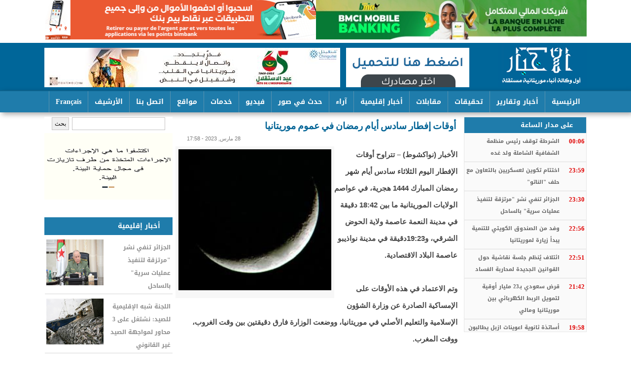

--- FILE ---
content_type: text/html; charset=utf-8
request_url: http://www.alakhbar.info/?q=node/46616
body_size: 20491
content:
<!DOCTYPE html>

<html lang="ar">

<head>



	<meta http-equiv="Content-Type" content="text/html; charset=utf-8" />
<meta name="description" content="الأخبار (نواكشوط) – تتراوح أوقات الإفطار اليوم الثلاثاء سادس أيام شهر رمضان المبارك 1444 هجرية، في عواصم الولايات الموريتانية ما بين 18:42 دقيقة في مدينة النعمة عاصمة ولاية الحوض الشرقي، و19:23دقيقة في مدينة نواذيبو عاصمة البلاد الاقتصادية. وتم الاعتماد في هذه الأوقات على الإمساكية الصادرة عن وزارة الشؤون الإسلامية والتعليم الأصلي في موريتانيا، ووضعت الوزارة فارق دقيقتين بين" />
<meta name="generator" content="Drupal 7 (https://www.drupal.org)" />
<link rel="image_src" href="https://alakhbar.info/sites/default/files/Ramadan_19.jpg" />
<link rel="canonical" href="https://alakhbar.info/?q=node/46616" />
<meta property="og:site_name" content="الأخبار: أول وكالة أنباء موريتانية مستقلة" />
<meta property="og:type" content="article" />
<meta property="og:title" content="أوقات إفطار سادس أيام رمضان في عموم موريتانيا" />
<meta property="og:url" content="https://alakhbar.info/?q=node/46616" />
<meta property="og:description" content="الأخبار (نواكشوط) – تتراوح أوقات الإفطار اليوم الثلاثاء سادس أيام شهر رمضان المبارك 1444 هجرية، في عواصم الولايات الموريتانية ما بين 18:42 دقيقة في مدينة النعمة عاصمة ولاية الحوض الشرقي، و19:23دقيقة في مدينة نواذيبو عاصمة البلاد الاقتصادية. وتم الاعتماد في هذه الأوقات على الإمساكية الصادرة عن وزارة الشؤون الإسلامية والتعليم الأصلي في موريتانيا، ووضعت الوزارة فارق دقيقتين بين وقت الغروب، ووقت المغرب." />
<meta property="og:updated_time" content="2023-03-28T17:58:59+00:00" />
<meta property="og:image" content="https://alakhbar.info/sites/default/files/Ramadan_19.jpg" />
<meta property="article:published_time" content="2023-03-28T17:58:59+00:00" />
<meta property="article:modified_time" content="2023-03-28T17:58:59+00:00" />
	<link type="text/css" rel="stylesheet" href="https://alakhbar.info/sites/default/files/css/css_R-slMEj6rJBamqClUE8NGYB_qxwBfAW582ITDGL3RBQ.css" media="all" />
<link type="text/css" rel="stylesheet" href="https://alakhbar.info/sites/default/files/css/css_UD4kTLxPpaK47Pc_0LgMwPVruGo7ktPBF2RmIHDwK98.css" media="all" />
<link type="text/css" rel="stylesheet" href="https://alakhbar.info/sites/default/files/css/css_PGbJgHCUCBf4dg7K9Kt8aAwsApndP4GZ9RuToPy3-Fk.css" media="all" />
<style type="text/css" media="all">
<!--/*--><![CDATA[/*><!--*/
#fbcomments,.fb-comments,.fb-comments iframe,.fb-comments span{width:100% !important;}

/*]]>*/-->
</style>
<link type="text/css" rel="stylesheet" href="https://alakhbar.info/sites/default/files/css/css_dxTC2SnbUQpi6ay7fqSk9MkxtE4JRKtOHqpCvu7mKNQ.css" media="all" />
<link type="text/css" rel="stylesheet" href="https://alakhbar.info/sites/default/files/css/css__NDhktM-4tc6JjzCPDiluOORs0anjUNSDyzV0bnDghs.css" media="all" />
<style type="text/css" media="all">
<!--/*--><![CDATA[/*><!--*/
.not-front #slid{float:none;}div#topbanner a{display:inherit !important;float:right;height:auto !important;}.views-slideshow-controls-top.clearfix{height:26px;}#slid .views-slideshow-controls-top .views-slideshow-pager-field-item{height:22px;width:22px;margin:1px 12px;}.views-slideshow-controls-top .views-slideshow-pager-field-item.active{background:#ff9400 !important;}

/*]]>*/-->
</style>
	<script type="text/javascript" src="https://alakhbar.info/sites/default/files/js/js_YD9ro0PAqY25gGWrTki6TjRUG8TdokmmxjfqpNNfzVU.js"></script>
<script type="text/javascript" src="https://alakhbar.info/sites/default/files/js/js_45JniWrXrY8q8AEVIV6GFupI5scizolw-FrujytMgiY.js"></script>
<script type="text/javascript" src="https://alakhbar.info/sites/default/files/js/js_R-EVW6nJrdAq0vpxhCZTVh8Wa0cscIn6lUy7WuS0ZRU.js"></script>
<script type="text/javascript">
<!--//--><![CDATA[//><!--
(function(i,s,o,g,r,a,m){i["GoogleAnalyticsObject"]=r;i[r]=i[r]||function(){(i[r].q=i[r].q||[]).push(arguments)},i[r].l=1*new Date();a=s.createElement(o),m=s.getElementsByTagName(o)[0];a.async=1;a.src=g;m.parentNode.insertBefore(a,m)})(window,document,"script","https://www.google-analytics.com/analytics.js","ga");ga("create", "UA-125044279-1", {"cookieDomain":".alakhbar.info"});ga("set", "anonymizeIp", true);ga("send", "pageview");
//--><!]]>
</script>
<script type="text/javascript">
<!--//--><![CDATA[//><!--
window.a2a_config=window.a2a_config||{};window.da2a={done:false,html_done:false,script_ready:false,script_load:function(){var a=document.createElement('script'),s=document.getElementsByTagName('script')[0];a.type='text/javascript';a.async=true;a.src='https://static.addtoany.com/menu/page.js';s.parentNode.insertBefore(a,s);da2a.script_load=function(){};},script_onready:function(){da2a.script_ready=true;if(da2a.html_done)da2a.init();},init:function(){for(var i=0,el,target,targets=da2a.targets,length=targets.length;i<length;i++){el=document.getElementById('da2a_'+(i+1));target=targets[i];a2a_config.linkname=target.title;a2a_config.linkurl=target.url;if(el){a2a.init('page',{target:el});el.id='';}da2a.done=true;}da2a.targets=[];}};(function ($){Drupal.behaviors.addToAny = {attach: function (context, settings) {if (context !== document && window.da2a) {if(da2a.script_ready)a2a.init_all();da2a.script_load();}}}})(jQuery);a2a_config.callbacks=a2a_config.callbacks||[];a2a_config.callbacks.push({ready:da2a.script_onready});a2a_config.overlays=a2a_config.overlays||[];a2a_config.templates=a2a_config.templates||{};
//--><!]]>
</script>
<script type="text/javascript">
<!--//--><![CDATA[//><!--
jQuery.extend(Drupal.settings, {"basePath":"\/","pathPrefix":"","setHasJsCookie":0,"ajaxPageState":{"theme":"alakhbar_2","theme_token":"OCD1hZns-Pqxxl9pJuR2FOOZ-kp4V6vynavCmq37vDI","js":{"0":1,"misc\/jquery.js":1,"misc\/jquery-extend-3.4.0.js":1,"misc\/jquery-html-prefilter-3.5.0-backport.js":1,"misc\/jquery.once.js":1,"misc\/drupal.js":1,"sites\/all\/modules\/nice_menus\/js\/jquery.bgiframe.js":1,"sites\/all\/modules\/nice_menus\/js\/jquery.hoverIntent.js":1,"sites\/all\/modules\/nice_menus\/js\/superfish.js":1,"sites\/all\/modules\/nice_menus\/js\/nice_menus.js":1,"public:\/\/languages\/ar_T8yxOUjnLsh3Vck2Tv7mRCK-K4uLksW3u8PGaTZeNag.js":1,"sites\/all\/modules\/jcaption\/jcaption.js":1,"sites\/all\/modules\/google_analytics\/googleanalytics.js":1,"1":1,"2":1},"css":{"modules\/system\/system.base.css":1,"modules\/system\/system.base-rtl.css":1,"modules\/system\/system.menus.css":1,"modules\/system\/system.menus-rtl.css":1,"modules\/system\/system.messages.css":1,"modules\/system\/system.messages-rtl.css":1,"modules\/system\/system.theme.css":1,"modules\/system\/system.theme-rtl.css":1,"modules\/field\/theme\/field.css":1,"modules\/field\/theme\/field-rtl.css":1,"modules\/node\/node.css":1,"modules\/search\/search.css":1,"modules\/search\/search-rtl.css":1,"modules\/user\/user.css":1,"modules\/user\/user-rtl.css":1,"sites\/all\/modules\/views\/css\/views.css":1,"sites\/all\/modules\/views\/css\/views-rtl.css":1,"sites\/all\/modules\/ckeditor\/css\/ckeditor.css":1,"sites\/all\/modules\/ckeditor\/css\/ckeditor-rtl.css":1,"sites\/all\/modules\/ctools\/css\/ctools.css":1,"1":1,"sites\/all\/modules\/nice_menus\/css\/nice_menus.css":1,"sites\/all\/modules\/nice_menus\/css\/nice_menus_default.css":1,"sites\/all\/modules\/nice_menus\/css\/nice_menus_default-rtl.css":1,"sites\/all\/modules\/addtoany\/addtoany.css":1,"sites\/all\/themes\/alakhbar_2\/alakhbar_2.css":1,"0":1}},"jcaption":{"jcaption_selectors":[".content .content img"],"jcaption_alt_title":"alt","jcaption_requireText":0,"jcaption_copyStyle":0,"jcaption_removeStyle":0,"jcaption_removeClass":0,"jcaption_removeAlign":0,"jcaption_copyAlignmentToClass":0,"jcaption_copyFloatToClass":0,"jcaption_copyClassToClass":0,"jcaption_autoWidth":0,"jcaption_keepLink":0,"jcaption_styleMarkup":"","jcaption_animate":0,"jcaption_showDuration":"200","jcaption_hideDuration":"200"},"nice_menus_options":{"delay":"800","speed":"normal"},"googleanalytics":{"trackOutbound":1,"trackMailto":1,"trackDownload":1,"trackDownloadExtensions":"7z|aac|arc|arj|asf|asx|avi|bin|csv|doc(x|m)?|dot(x|m)?|exe|flv|gif|gz|gzip|hqx|jar|jpe?g|js|mp(2|3|4|e?g)|mov(ie)?|msi|msp|pdf|phps|png|ppt(x|m)?|pot(x|m)?|pps(x|m)?|ppam|sld(x|m)?|thmx|qtm?|ra(m|r)?|sea|sit|tar|tgz|torrent|txt|wav|wma|wmv|wpd|xls(x|m|b)?|xlt(x|m)|xlam|xml|z|zip","trackDomainMode":1},"urlIsAjaxTrusted":{"\/?q=node\/46616":true}});
//--><!]]>
</script>
	<!--[if lt IE 9]>
		<script src="http://html5shiv.googlecode.com/svn/trunk/html5.js"></script>
	<![endif]-->
  <title>أوقات إفطار سادس أيام رمضان في عموم موريتانيا | الأخبار: أول وكالة أنباء موريتانية مستقلة</title>

</head>
 
<body class="html not-front not-logged-in no-sidebars page-node page-node- page-node-46616 node-type-content">
	
		
	<div id="con_body">
        <div id="topbanner">
          <div id="block-block-16" class="block block-block">

    
  <div class="content">
    <p><a href="https://bmci.mr/app" target="_blank"><img alt="" src="/sites/default/files/sites/default/files/2020/Alakhbar.jpg" style="float: right; width: 549px; height: 80px;" /></a><a href="https://onelink.to/fphv58" target="_blank"><img alt="" src="/sites/default/files/images/bim(1).gif" style="width: 549px; height: 80px;" /></a></p>
  </div>
</div>
        </div>

 <div id="header">

 <div id="logo">
<a href="http://alakhbar.info" class="logo" ></a>
   <div id="banner"><div id="block-block-11" class="block block-block">

    
  <div class="content">
    <p><img alt="" src="/sites/default/files/images/alakhbar(1).gif" style="width: 250px; height: 80px;" /></p>
  </div>
</div>
<div id="block-block-5" class="block block-block">

    
  <div class="content">
    <p><a href="http://www.chinguitel.mr/" target="_blank"><img alt="" src="sites/default/files/sites/default/files/2_26.jpg" style="height: 80px; width: 600px;" /></a></p>
  </div>
</div>
</div>		

  </div>

 </div>
 <div id="topmenu"><div id="block-nice-menus-1" class="block block-nice-menus">

    
  <div class="content">
    <ul class="nice-menu nice-menu-down nice-menu-main-menu" id="nice-menu-1"><li class="menu-218 menu-path-front first odd "><a href="/" title="">الرئيسية</a></li>
<li class="menu-623 menuparent  menu-path-taxonomy-term-1  even "><a href="/?q=news" title="">أخبار وتقارير</a><ul><li class="menu-1205 menu-path-taxonomy-term-986 first odd "><a href="/?q=taxonomy/term/986" title="">الجاليات</a></li>
<li class="menu-1179 menu-path-taxonomy-term-981  even "><a href="/?q=taxonomy/term/981" title="">الثقافة والفن</a></li>
<li class="menu-1190 menu-path-taxonomy-term-980  odd "><a href="/?q=taxonomy/term/980" title="">الرياضة</a></li>
<li class="menu-1218 menu-path-taxonomy-term-978  even "><a href="/?q=taxonomy/term/978" title="">الصحة</a></li>
<li class="menu-1220 menu-path-taxonomy-term-977  odd "><a href="/?q=eco" title="">الاقتصاد</a></li>
<li class="menu-1216 menu-path-taxonomy-term-993  even "><a href="/?q=taxonomy/term/993" title="">أقوال الصحف</a></li>
<li class="menu-1219 menu-path-taxonomy-term-988  odd "><a href="/?q=taxonomy/term/988" title="">البيئة والمناخ</a></li>
<li class="menu-1063 menu-path-taxonomy-term-976  even "><a href="/?q=taxonomy/term/976" title="">وثائق</a></li>
<li class="menu-1204 menu-path-taxonomy-term-987  odd last"><a href="/?q=panorama" title="">بانوراما</a></li>
</ul></li>
<li class="menu-1242 menu-path-taxonomy-term-982  odd "><a href="/?q=vrt" title="">تحقيقات</a></li>
<li class="menu-1215 menu-path-taxonomy-term-992  even "><a href="/?q=taxonomy/term/992" title="">مقابلات</a></li>
<li class="menu-1212 menu-path-taxonomy-term-990  odd "><a href="/?q=international" title="">أخبار إقليمية</a></li>
<li class="menu-818 menu-path-taxonomy-term-954  even "><a href="/?q=taxonomy/term/954" title="">آراء</a></li>
<li class="menu-1241 menu-path-photos-news  odd "><a href="/?q=photos-news" title="">حدث في صور</a></li>
<li class="menu-1208 menu-path-taxonomy-term-979  even "><a href="/?q=taxonomy/term/979" title="">فيديو</a></li>
<li class="menu-1207 menuparent  menu-path-front  odd "><a href="/" title="">خدمات</a><ul><li class="menu-1222 menu-path-taxonomy-term-994 first odd "><a href="/?q=taxonomy/term/994" title="">الإصدارات</a></li>
<li class="menu-1224 menu-path-taxonomy-term-996  even "><a href="/?q=taxonomy/term/996" title="">الشكاوي</a></li>
<li class="menu-1226 menu-path-taxonomy-term-997  odd "><a href="/?q=taxonomy/term/997" title="">التهانئ</a></li>
<li class="menu-1209 menu-path-taxonomy-term-984  even "><a href="/?q=taxonomy/term/984" title="">المناقصات </a></li>
<li class="menu-1223 menu-path-taxonomy-term-995  odd "><a href="/?q=taxonomy/term/995" title="">التعازي</a></li>
<li class="menu-1225 menu-path-alakhbarinfo-images-keyboard  even "><a href="http://alakhbar.info/images/keyboard" title="">لوحة المفاتيح</a></li>
<li class="menu-1519 menu-path-taxonomy-term-9953  odd last"><a href="/?q=taxonomy/term/9953" title="">أجندا الأخبار</a></li>
</ul></li>
<li class="menu-1211 menu-path-node-1067  even "><a href="/?q=site">مواقع</a></li>
<li class="menu-998 menu-path-node-1015  odd "><a href="/?q=c">اتصل بنا</a></li>
<li class="menu-1210 menu-path-salakhbarmr-  even "><a href="https://alakhbar.mr/" title="">الأرشيف</a></li>
<li class="menu-1304 menu-path-fralakhbarinfo  odd last"><a href="http://www.fr.alakhbar.info" title="">Français</a></li>
</ul>
  </div>
</div>
</div>		

<div id="a">
<div id="cont">
<div id="left"><div id="block-search-form" class="block block-search">

    
  <div class="content">
    <form action="/?q=node/46616" method="post" id="search-block-form" accept-charset="UTF-8"><div><div class="container-inline">
      <h2 class="element-invisible">استمارة البحث</h2>
    <div class="form-item form-type-textfield form-item-search-block-form">
  <label class="element-invisible" for="edit-search-block-form--2">‏بحث ‏</label>
 <input title="أدخل العبارات التي تريد البحث عنها." type="text" id="edit-search-block-form--2" name="search_block_form" value="" size="15" maxlength="128" class="form-text" />
</div>
<div class="form-actions form-wrapper" id="edit-actions"><input type="submit" id="edit-submit" name="op" value="بحث" class="form-submit" /></div><input type="hidden" name="form_build_id" value="form-D-oOYy-r5f3DOrmIPguOjMiO8f3yyuaB504kKXQa37c" />
<input type="hidden" name="form_id" value="search_block_form" />
</div>
</div></form>  </div>
</div>
<div id="block-block-12" class="block block-block">

    
  <div class="content">
    <p><a href="https://www.youtube.com/watch?v=dXLJOt3pdWg" target="_blank"><img alt="" src="/sites/default/files/images/Web%20banner%20Environnement_AR.gif" style="width: 270px; height: 135px;" /></a></p>
<p> </p>
  </div>
</div>
<div id="block-views-news-item-block-1" class="block block-views">

    <h2><a href="/?q=international" class="block-title-link">أخبار إقليمية</a></h2>
  
  <div class="content">
    <div class="view view-news-item view-id-news_item view-display-id-block_1 all-news-item view-dom-id-a47f8dd0f89d8857f37a62afac0c4824">
        
  
  
      <div class="view-content">
      <div class="all_news_item">    <ul class="news_item">          <li class="views-row views-row-1 views-row-odd views-row-first">  
  <div class="views-field views-field-title">        <span class="field-content"><a href="/?q=node/65211">الجزائر تنفي نشر &quot;مرتزقة لتنفيذ عمليات سرية&quot; بالساحل </a></span>  </div>  
  <div class="views-field views-field-field-image">        <div class="field-content"><img src="https://alakhbar.info/sites/default/files/styles/116-93/public/sites/default/files/2020/images%20%2836%29.jpeg?itok=qjJZPBCP" width="116" height="93" alt="السعيد شنقريحة: قائد الجيش الجزائري " /></div>  </div></li>
          <li class="views-row views-row-2 views-row-even">  
  <div class="views-field views-field-title">        <span class="field-content"><a href="/?q=node/65181">اللجنة شبه الإقليمية للصيد: نشتغل على 3 محاور لمواجهة الصيد غير القانوني</a></span>  </div>  
  <div class="views-field views-field-field-image">        <div class="field-content"><img src="https://alakhbar.info/sites/default/files/styles/116-93/public/sites/default/files/2020/images%20%2835%29.jpeg?itok=xsJ6_vc8" width="116" height="93" alt="" /></div>  </div></li>
          <li class="views-row views-row-3 views-row-odd views-row-last">  
  <div class="views-field views-field-title">        <span class="field-content"><a href="/?q=node/65166">إيكواس تقرر إلغاء الضرائب على النقل الجوي وخفض رسوم المسافرين </a></span>  </div>  
  <div class="views-field views-field-field-image">        <div class="field-content"><img src="https://alakhbar.info/sites/default/files/styles/116-93/public/sites/default/files/2020/ECOWAS-MEETING-IN-ABUJA-1045x696.jpeg?itok=EjhGW7-M" width="116" height="93" alt="" /></div>  </div></li>
      </ul></div>    </div>
  
  
  
  
  
  
</div>  </div>
</div>
<div id="block-views-popular-articles-block" class="block block-views">

    <h2>الأكثر قراءة</h2>
  
  <div class="content">
    <div class="view view-popular-articles view-id-popular_articles view-display-id-block view-dom-id-7988d45a6fe4c9b9b8b45cc26517b56f">
        
  
  
      <div class="view-content">
        <div class="views-row views-row-1 views-row-odd views-row-first">
      
  <div class="views-field views-field-title">        <span class="field-content"><a href="/?q=node/62670">بيان شكر و امتنان من أسرتيْ أهل ختّي وأهل الشيخ أحمد</a></span>  </div>  </div>
  <div class="views-row views-row-2 views-row-even">
      
  <div class="views-field views-field-title">        <span class="field-content"><a href="/?q=node/64116">وزارة التربية توجه إنذارا لـ163 مدرسا وتلوح بفصلهم </a></span>  </div>  </div>
  <div class="views-row views-row-3 views-row-odd views-row-last">
      
  <div class="views-field views-field-title">        <span class="field-content"><a href="/?q=node/63731">القائم بأعمال سفارة الأردن في تل أبيب يزور ولد الشيخ في مكان احتجازه</a></span>  </div>  </div>
    </div>
  
  
  
  
  
  
</div>  </div>
</div>
<div id="block-views-now-block-1" class="block block-views">

    <h2>وظائف ومناقصات</h2>
  
  <div class="content">
    <div class="view view-now view-id-now view-display-id-block_1 view-dom-id-379285df61f07872606157517460b8a7">
        
  
  
      <div class="view-content">
        <div class="views-row views-row-1 views-row-odd views-row-first">
      
  <div class="views-field views-field-title">        <span class="field-content"><a href="/?q=node/54395">شنقيتل تعلن فتح باب التعاقد مع موزعين معتمدين (وكلاء)</a></span>  </div>  
  <div class="views-field views-field-created">        <span class="field-content">2024/06/04/06:06 </span>  </div>  </div>
  <div class="views-row views-row-2 views-row-even">
      
  <div class="views-field views-field-title">        <span class="field-content"><a href="/?q=node/54208">هكذا استعرض أقدم بنك وطني &quot;الشمول المالي في موريتانيا&quot;</a></span>  </div>  
  <div class="views-field views-field-created">        <span class="field-content">2024/05/21/12:05 </span>  </div>  </div>
  <div class="views-row views-row-3 views-row-odd">
      
  <div class="views-field views-field-title">        <span class="field-content"><a href="/?q=node/50141">إعلان بشأن مسطرة تصفية شركة السلام للتجارة العامة</a></span>  </div>  
  <div class="views-field views-field-created">        <span class="field-content">2023/10/04/12:10 </span>  </div>  </div>
  <div class="views-row views-row-4 views-row-even">
      
  <div class="views-field views-field-title">        <span class="field-content"><a href="/?q=node/46741">مؤسسة تعلن عن اكتتاب ثمانية أطر لتعيينهم في هيكلتها</a></span>  </div>  
  <div class="views-field views-field-created">        <span class="field-content">2023/04/03/04:04 </span>  </div>  </div>
  <div class="views-row views-row-5 views-row-odd">
      
  <div class="views-field views-field-title">        <span class="field-content"><a href="/?q=node/51385">وزير المياه يدعو الفاعلين في بتلميت للوحدة من أجل إنجاح زيارة رئيس الجمهورية لروصو</a></span>  </div>  
  <div class="views-field views-field-created">        <span class="field-content">2022/12/11/04:12 </span>  </div>  </div>
  <div class="views-row views-row-6 views-row-even">
      
  <div class="views-field views-field-title">        <span class="field-content"><a href="/?q=node/44037">الشامي: بدء استقصاء حول دراسة الأثر البيئي لمشروع مصنع تعدين </a></span>  </div>  
  <div class="views-field views-field-created">        <span class="field-content">2022/11/14/01:11 </span>  </div>  </div>
  <div class="views-row views-row-7 views-row-odd">
      
  <div class="views-field views-field-title">        <span class="field-content"><a href="/?q=node/43013">فتح الأظرفة المالية لصفقة اقتناء نظام لمتابعة جودة الخدمة لدى شركات الاتصال</a></span>  </div>  
  <div class="views-field views-field-created">        <span class="field-content">2022/09/24/01:09 </span>  </div>  </div>
  <div class="views-row views-row-8 views-row-even views-row-last">
      
  <div class="views-field views-field-title">        <span class="field-content"><a href="/?q=node/42896">عدل منفذ يطعن في نتائج مناقصة تسيير بيع ممتلكات لمصرف NBM  </a></span>  </div>  
  <div class="views-field views-field-created">        <span class="field-content">2022/09/19/01:09 </span>  </div>  </div>
    </div>
  
  
  
  
  
  
</div>  </div>
</div>
<div id="block-views-news-item-block-4" class="block block-views">

    <h2><a href="/?q=taxonomy/term/986" class="block-title-link">الجاليات</a></h2>
  
  <div class="content">
    <div class="view view-news-item view-id-news_item view-display-id-block_4 all-news-item view-dom-id-45dab678bb0a6a5284b6bdfe47b91538">
        
  
  
      <div class="view-content">
      <div class="all_news_item">    <ul class="news_item">          <li class="views-row views-row-1 views-row-odd views-row-first">  
  <div class="views-field views-field-title">        <span class="field-content"><a href="/?q=node/64891">في ذكراه الـ65.. موريتانيون بفرنسا يحتفون بعيد الاستقلال الوطني</a></span>  </div>  
  <div class="views-field views-field-field-image">        <div class="field-content"><img src="https://alakhbar.info/sites/default/files/styles/116-93/public/sites/default/files/2020/FB_IMG_1764531983428.jpg?itok=wQM5iNLz" width="116" height="93" alt="" /></div>  </div></li>
          <li class="views-row views-row-2 views-row-even">  
  <div class="views-field views-field-title">        <span class="field-content"><a href="/?q=node/64890">الرابطة الثقافية الموريتانية في ألمانيا تحتفي بالذكرى الـ65 للاستقلال</a></span>  </div>  
  <div class="views-field views-field-field-image">        <div class="field-content"><img src="https://alakhbar.info/sites/default/files/styles/116-93/public/sites/default/files/2020/FB_IMG_1764531965890.jpg?itok=tbXWLrmE" width="116" height="93" alt="" /></div>  </div></li>
          <li class="views-row views-row-3 views-row-odd views-row-last">  
  <div class="views-field views-field-title">        <span class="field-content"><a href="/?q=node/64876">طلاب موريتانيون بالقنيطرة يخلدون ذكرى عيد الاستقلال</a></span>  </div>  
  <div class="views-field views-field-field-image">        <div class="field-content"><img src="https://alakhbar.info/sites/default/files/styles/116-93/public/sites/default/files/2020/07dcb854-d61b-4fa1-92ad-e348f3e73d26.jpeg?itok=40tM3qGv" width="116" height="93" alt="" /></div>  </div></li>
      </ul></div>    </div>
  
  
  
  
  
  
</div>  </div>
</div>
<div id="block-views-news-item-block-2" class="block block-views">

    <h2><a href="/?q=eco" class="block-title-link">الاقتصاد</a></h2>
  
  <div class="content">
    <div class="view view-news-item view-id-news_item view-display-id-block_2 all-news-item view-dom-id-002aa200822a0eee21a798701eb20fce">
        
  
  
      <div class="view-content">
      <div class="all_news_item">    <ul class="news_item">          <li class="views-row views-row-1 views-row-odd views-row-first">  
  <div class="views-field views-field-title">        <span class="field-content"><a href="/?q=node/60258">اتفاق موريتاني مغربي بشأن إطلاق سوق مالية في نواكشوط</a></span>  </div>  
  <div class="views-field views-field-field-image">        <div class="field-content"><img src="https://alakhbar.info/sites/default/files/styles/116-93/public/sites/default/files/2020/17-04-2025-003.jpg?itok=aavZBHJQ" width="116" height="93" alt="" /></div>  </div></li>
          <li class="views-row views-row-2 views-row-even">  
  <div class="views-field views-field-title">        <span class="field-content"><a href="/?q=node/51919">مسؤولة باتحادية مصانع الذهب تبحث التعاون مع شركات سعودية </a></span>  </div>  
  <div class="views-field views-field-field-image">        <div class="field-content"><img src="https://alakhbar.info/sites/default/files/styles/116-93/public/sites/default/files/2020/907f2a8f-2afe-46bb-8ca7-a69734f9ba5a.jpg?itok=5E3aTJ_z" width="116" height="93" alt="" /></div>  </div></li>
          <li class="views-row views-row-3 views-row-odd views-row-last">  
  <div class="views-field views-field-title">        <span class="field-content"><a href="/?q=node/50418">البنك الموريتاني للاستثمار يمنح قروضا لمشاريع ناشئة</a></span>  </div>  
  <div class="views-field views-field-field-image">        <div class="field-content"><img src="https://alakhbar.info/sites/default/files/styles/116-93/public/sites/default/files/2020/876.jpg?itok=T-1uFL07" width="116" height="93" alt="" /></div>  </div></li>
      </ul></div>    </div>
  
  
  
  
  
  
</div>  </div>
</div>
</div>

<div id="content">
<div id="breaking"></div>

			<div id="slid">
<div id="slid_right"><div id="block-views-now-block" class="block block-views">

    <h2><a href="/?q=new" class="block-title-link">على مدار الساعة</a></h2>
  
  <div class="content">
    <div class="view view-now view-id-now view-display-id-block view-dom-id-9b96e9c6ed422d82f36d62e45eb8279f">
        
  
  
      <div class="view-content">
        <div class="views-row views-row-1 views-row-odd views-row-first">
      
  <div class="views-field views-field-title">        <span class="field-content"><a href="/?q=node/65213">الشرطة توقف رئيس منظمة الشفافية الشاملة ولد غده</a></span>  </div>  
  <div class="views-field views-field-created">        <span class="field-content">00:06</span>  </div>  </div>
  <div class="views-row views-row-2 views-row-even">
      
  <div class="views-field views-field-title">        <span class="field-content"><a href="/?q=node/65212">اختتام تكوين لعسكريين بالتعاون مع حلف &quot;الناتو&quot;</a></span>  </div>  
  <div class="views-field views-field-created">        <span class="field-content">23:59</span>  </div>  </div>
  <div class="views-row views-row-3 views-row-odd">
      
  <div class="views-field views-field-title">        <span class="field-content"><a href="/?q=node/65211">الجزائر تنفي نشر &quot;مرتزقة لتنفيذ عمليات سرية&quot; بالساحل </a></span>  </div>  
  <div class="views-field views-field-created">        <span class="field-content">23:30</span>  </div>  </div>
  <div class="views-row views-row-4 views-row-even">
      
  <div class="views-field views-field-title">        <span class="field-content"><a href="/?q=node/65210">وفد من الصندوق الكويتي للتنمية يبدأ زيارة لموريتانيا</a></span>  </div>  
  <div class="views-field views-field-created">        <span class="field-content">22:56</span>  </div>  </div>
  <div class="views-row views-row-5 views-row-odd">
      
  <div class="views-field views-field-title">        <span class="field-content"><a href="/?q=node/65209">ائتلاف يُنظم جلسة نقاشية حول القوانين الجديدة لمحاربة الفساد</a></span>  </div>  
  <div class="views-field views-field-created">        <span class="field-content">22:51</span>  </div>  </div>
  <div class="views-row views-row-6 views-row-even">
      
  <div class="views-field views-field-title">        <span class="field-content"><a href="/?q=node/65208">قرض سعودي بـ23 مليار أوقية لتمويل الربط الكهربائي بين موريتانيا ومالي </a></span>  </div>  
  <div class="views-field views-field-created">        <span class="field-content">21:42</span>  </div>  </div>
  <div class="views-row views-row-7 views-row-odd">
      
  <div class="views-field views-field-title">        <span class="field-content"><a href="/?q=node/65206">أساتذة ثانوية اعوينات ازبل يطالبون بإنصافهم في &quot;جائزة التميز&quot;</a></span>  </div>  
  <div class="views-field views-field-created">        <span class="field-content">19:58</span>  </div>  </div>
  <div class="views-row views-row-8 views-row-even">
      
  <div class="views-field views-field-title">        <span class="field-content"><a href="/?q=node/65205"> معهد قرآني يحتفي بتخرج رابع دفعة من الحافظات والمجازات</a></span>  </div>  
  <div class="views-field views-field-created">        <span class="field-content">19:55</span>  </div>  </div>
  <div class="views-row views-row-9 views-row-odd">
      
  <div class="views-field views-field-title">        <span class="field-content"><a href="/?q=node/65204">ولد سيد المصطف يُغادر إلى الإمارات للمشاركة في مؤتمر للإفتاء</a></span>  </div>  
  <div class="views-field views-field-created">        <span class="field-content">19:38</span>  </div>  </div>
  <div class="views-row views-row-10 views-row-even">
      
  <div class="views-field views-field-title">        <span class="field-content"><a href="/?q=node/65203">سكان حي &quot;k&quot; بتفرغ زينة يحتجون مجددا ويطالبون الرئيس بالتدخل</a></span>  </div>  
  <div class="views-field views-field-created">        <span class="field-content">19:26</span>  </div>  </div>
  <div class="views-row views-row-11 views-row-odd">
      
  <div class="views-field views-field-title">        <span class="field-content"><a href="/?q=node/65202">برلماني: 7 أجيال بلغت سن الاقتراع ولم تجد إطارا للانخراط في الحزب الحاكم</a></span>  </div>  
  <div class="views-field views-field-created">        <span class="field-content">19:03</span>  </div>  </div>
  <div class="views-row views-row-12 views-row-even">
      
  <div class="views-field views-field-title">        <span class="field-content"><a href="/?q=node/65201">مركز &quot;ترانيم&quot; يطالب الرئيس بوقف ممارسات &quot;غير قانونية&quot; يتعرض لها</a></span>  </div>  
  <div class="views-field views-field-created">        <span class="field-content">18:04</span>  </div>  </div>
  <div class="views-row views-row-13 views-row-odd">
      
  <div class="views-field views-field-title">        <span class="field-content"><a href="/?q=node/65200">  منظمة الشفافية: سنقدم شكاية في ملف &quot;مختبر الشرطة&quot; مطلع الأسبوع</a></span>  </div>  
  <div class="views-field views-field-created">        <span class="field-content">17:48</span>  </div>  </div>
  <div class="views-row views-row-14 views-row-even">
      
  <div class="views-field views-field-title">        <span class="field-content"><a href="/?q=node/65198">نقابة تتهم &quot;صوملك&quot; بمحاولة إقصائها من المشاركة في الانتخابات العمالية</a></span>  </div>  
  <div class="views-field views-field-created">        <span class="field-content">17:28</span>  </div>  </div>
  <div class="views-row views-row-15 views-row-odd">
      
  <div class="views-field views-field-title">        <span class="field-content"><a href="/?q=node/65196">الرابطة الثقافية لطلاب المعهد العالي تفتتح موسمها الثقافي </a></span>  </div>  
  <div class="views-field views-field-created">        <span class="field-content">14:24</span>  </div>  </div>
  <div class="views-row views-row-16 views-row-even">
      
  <div class="views-field views-field-title">        <span class="field-content"><a href="/?q=node/65192">خلاصات للفهم وللتاريخ.. عن ملف المختبر &quot;المحفوظ&quot;</a></span>  </div>  
  <div class="views-field views-field-created">        <span class="field-content">13:46</span>  </div>  </div>
  <div class="views-row views-row-17 views-row-odd">
      
  <div class="views-field views-field-title">        <span class="field-content"><a href="/?q=node/65191">وزير الداخلية: لم يعد مقبولا تعطيل التنمية بافتعال نزاعات بنفس قبلي</a></span>  </div>  
  <div class="views-field views-field-created">        <span class="field-content">12:24</span>  </div>  </div>
  <div class="views-row views-row-18 views-row-even">
      
  <div class="views-field views-field-title">        <span class="field-content"><a href="/?q=node/65190">طلاب موريتانيا في السنغال يطالبون بتطبيق اتفاق إعفائهم من رسوم التسجيل </a></span>  </div>  
  <div class="views-field views-field-created">        <span class="field-content">09:54</span>  </div>  </div>
  <div class="views-row views-row-19 views-row-odd">
      
  <div class="views-field views-field-title">        <span class="field-content"><a href="/?q=node/65187">وزارة المالية: الوزير بصحة جيدة وسيعود خلال الأيام المقبلة</a></span>  </div>  
  <div class="views-field views-field-created">        <span class="field-content">00:58</span>  </div>  </div>
  <div class="views-row views-row-20 views-row-even views-row-last">
      
  <div class="views-field views-field-title">        <span class="field-content"><a href="/?q=node/65186">وزارة التربية تأمر مديريها بجرد للغياب الأسبوعي لموظفيها</a></span>  </div>  
  <div class="views-field views-field-created">        <span class="field-content">00:56</span>  </div>  </div>
    </div>
  
  
  
  
  
  
</div>  </div>
</div>
</div>
<div id="slid_left"></div>

			</div>
<div id="content_article">
<div id="title"><h1>أوقات إفطار سادس أيام رمضان في عموم موريتانيا</h1></div>
							
			<div id="block-system-main" class="block block-system">

    
  <div class="content">
    <div id="node-46616" class="node node-content  clearfix">

       <span class="date"> 28 مارس, 2023 - 17:58</span>
  
  <article class="content clearfix">
    <div class="field field-name-field-image field-type-image field-label-hidden"><div class="field-items"><div class="field-item even"><a href="https://alakhbar.info/sites/default/files/Ramadan_19.jpg"><img src="https://alakhbar.info/sites/default/files/Ramadan_19.jpg" width="234" height="216" alt="" /></a></div></div></div><div class="field field-name-body field-type-text-with-summary field-label-hidden"><div class="field-items"><div class="field-item even"><p>الأخبار (نواكشوط) – تتراوح أوقات الإفطار اليوم الثلاثاء سادس أيام شهر رمضان المبارك 1444 هجرية، في عواصم الولايات الموريتانية ما بين 18:42 دقيقة في مدينة النعمة عاصمة ولاية الحوض الشرقي، و19:23دقيقة في مدينة نواذيبو عاصمة البلاد الاقتصادية.</p>
<p> </p>
<p>وتم الاعتماد في هذه الأوقات على الإمساكية الصادرة عن وزارة الشؤون الإسلامية والتعليم الأصلي في موريتانيا، ووضعت الوزارة فارق دقيقتين بين وقت الغروب، ووقت المغرب.</p>
<p> </p>
<p>وهذه أوقات الإفطار في عواصم ولايات موريتانيا بالنسبة لليوم السادس من شهر رمضان 1444</p>
<p>- النعمة عاصمة ولاية الحوض الشرقي وضواحيها: وقت الإفطار: 18:42</p>
<p>- العيون عاصمة ولاية الحوض الغربي وضواحيها: وقت الإفطار: 18:52.</p>
<p>- كيفة عاصمة ولاية العصابة، وضواحيها: وقت الإفطار: 18:59</p>
<p>- كيهيدي عاصمة ولاية كوركل وضواحيها: وقت الإفطار 19:07</p>
<p>- ألاكـ: عاصمة ولاية البراكنة وضواحيها، وقت الإفطار: 19:09 </p>
<p>- روصو عاصمة ولاية الترارزة وضواحيها، وقت الإفطار: 19:16</p>
<p>- أطار عاصمة ولاية آدرار وضواحيها، وقت الإفطار: 19:06</p>
<p>- نواذيبو عاصمة ولاية داخلت انواذيبو وضواحيها، وقت الإفطار: 19:23</p>
<p>- تجكجة عاصمة ولاية تكانت وضواحيها، وقت الإفطار: 18:59</p>
<p>- سيلبابي عاصمة ولاية كيدماغا وضواحيها، وقت الإفطار: 19:02</p>
<p>- الزويرات عاصمة ولاية تيرس الزمور وضواحيها، وقت الإفطار: 19:05</p>
<p>- أكجوجت عاصمة ولاية إنشيري وضواحيها، وقت الإفطار: 19:12</p>
<p>- نواكشوط وضواحيها: وقت الإفطار: 19:17</p>
<p> </p>
</div></div></div><div id="fb-root"></div>
<script>(function(d, s, id) {
  var js, fjs = d.getElementsByTagName(s)[0];
  if (d.getElementById(id)) {return;}
  js = d.createElement(s); js.id = id;
  js.src = "//connect.facebook.net/ar_AR/all.js#xfbml=1";
  fjs.parentNode.insertBefore(js, fjs);
}(document, "script", "facebook-jssdk"));</script>
<div class="fb-comments fb-comments-fluid" data-href="https://alakhbar.info/?q=node/46616#46616" data-num-posts="15" data-width="572" data-colorscheme="light"></div>
  </article>

      <div class="link-wrapper">
      <ul class="links inline"><li class="addtoany first last"><span><span class="a2a_kit a2a_kit_size_32 a2a_target addtoany_list" id="da2a_1">
      <a class="a2a_button_facebook"></a>
<a class="a2a_button_twitter"></a>
<a class="a2a_button_google_plus"></a>
<a class="a2a_button_whatsapp"></a>
<a class="a2a_button_print"></a>
<a class="a2a_button_telegram"></a>
      
      
    </span>
    <script type="text/javascript">
<!--//--><![CDATA[//><!--
if(window.da2a)da2a.script_load();
//--><!]]>
</script></span></li>
</ul>    </div>
  
  
</div>
  </div>
</div>
<div id="block-block-14" class="block block-block">

    
  <div class="content">
    <p class="rtecenter"><a href="http://www.chinguitel.mr/" target="_blank"><img alt="" src="/sites/default/files/sites/default/files/2_26.jpg" style="height: 80px; width: 600px;" /></a></p>
<p class="rtecenter"><img alt="" src="/sites/default/files/sites/default/files/2020/Alakhbar.jpg" style="width: 600px; height: 80px;" /></p>
<p class="rtecenter"><img alt="" src="/sites/default/files/images/86525215(1).png" style="width: 600px; height: 80px;" /></p>
<p class="rtecenter"> </p>
<p class="rtecenter"> </p>
  </div>
</div>
			

</div>	
</div>	

</div>

</div>	
		<div id="bottom"></div>

<div id="footer">
  <footer id="copyright-wrap" class="clear">

<div class="copyright"><div id="footermenu"><div id="block-block-13" class="block block-block">

    <h2>تابعونا على:</h2>
  
  <div class="content">
    <p><a href="?q=rss.xml" target="_blank"><img alt="" src="/sites/default/files/images/rss.png" style="height:32px; width:32px" /></a><a href="https://www.facebook.com/alakhbar.info/?fref=ts" target="_blank"><img alt="" src="/sites/default/files/images/facebook-icon.gif" style="height:32px; width:32px" /></a><a href="https://www.youtube.com/user/alaakhbarinfo" target="_blank"><img alt="" src="/sites/default/files/images/youtube-icon.png" style="height:32px; width:32px" /></a><a href="https://twitter.com/FrAlakhbar" target="_blank"><img alt="" src="/sites/default/files/images/twitter-logo-round-edges.png" style="height:32px; width:32px" /></a></p>
  </div>
</div>
<div id="block-menu-menu-footer" class="block block-menu">

    
  <div class="content">
    <ul class="menu"><li class="first leaf"><a href="/?q=about" title="">من نحن</a></li>
<li class="leaf"><a href="/?q=site" title="">مواقع</a></li>
<li class="last leaf"><a href="/?q=c" title="">اتصل بنا</a></li>
</ul>  </div>
</div>
</div>
<p>وكالة أنباء الأخبار المستقلة &copy; 2003 - 2025</p></div>
  </footer>
</div>
</div>	
	<script type="text/javascript">
<!--//--><![CDATA[//><!--
da2a.targets=[
{title:"\u0623\u0648\u0642\u0627\u062a \u0625\u0641\u0637\u0627\u0631 \u0633\u0627\u062f\u0633 \u0623\u064a\u0627\u0645 \u0631\u0645\u0636\u0627\u0646 \u0641\u064a \u0639\u0645\u0648\u0645 \u0645\u0648\u0631\u064a\u062a\u0627\u0646\u064a\u0627",url:"https:\/\/alakhbar.info\/?q=node\/46616"}];
da2a.html_done=true;if(da2a.script_ready&&!da2a.done)da2a.init();da2a.script_load();
//--><!]]>
</script>

</body>

</html>

--- FILE ---
content_type: text/css
request_url: https://alakhbar.info/sites/default/files/css/css__NDhktM-4tc6JjzCPDiluOORs0anjUNSDyzV0bnDghs.css
body_size: 6402
content:
@import url(https://fonts.googleapis.com/earlyaccess/droidarabickufi.css);﻿html,body,div,span,applet,object,iframe,h1,h2,h3,h4,h5,h6,p,blockquote,pre,a,abbr,acronym,address,big,cite,code,del,dfn,em,img,ins,kbd,q,s,samp,small,strike,strong,sub,sup,tt,var,b,u,i,center,dl,dt,dd,ol,ul,li,fieldset,form,label,legend,table,caption,tbody,tfoot,thead,tr,th,td,article,aside,canvas,details,embed,figure,figcaption,footer,header,hgroup,menu,nav,output,ruby,section,summary,time,mark,audio,video{border:0;font-size:100%;vertical-align:baseline;direction:rtl;margin:0;padding:0;}input{font:normal normal normal 12px/normal Verdana,Tahoma,sans-serif;text-align:right;border:1px solid #C4C2C2;padding:5px;}a,.main_nav li:hover a,.main_nav li a:hover,.main_nav .sub_nav li a,.opinions .headlines li a{color:#010101;font-size:17px;}*{text-decoration:none;margin:0 auto;padding:0;}body{color:#5E5E5E;font-family:Arial,Tahoma,Helvetica,Verdana,sans-serif;font-size:1.1em;line-height:1.4em;text-align:right;direction:rtl;margin:0;padding:0;}ol,ul,li{list-style:none;}blockquote,q{quotes:none;}blockquote:before,blockquote:after,q:before,q:after{content:none;}a{text-decoration:none;}table{border-collapse:collapse;border-spacing:0;}#a{width:1100px;text-align:center;overflow:hidden;margin:0 auto;}#header{clear:both;width:100%;background:#069;height:96px;}#logo{background:url(/sites/all/themes/alakhbar_2/img/logo.jpg) no-repeat right;height:90px;width:1100px;overflow:hidden;margin:0 auto;}#top{width:621px;height:98px;overflow:hidden;float:left;margin-top:10px;}#top img{width:600px!important;height:80px!important;margin:9px;}#topmenu{background:#1f7cab;box-shadow:4px 4px 10px rgba(0,0,0,0.34);height:45px;-webkit-box-sizing:border-box;-moz-box-sizing:border-box;box-sizing:border-box;border-top:2px solid #0d628c;margin:0 auto 9px;}div#block-nice-menus-1{width:1100px;margin:0 auto;}li.node-readmore.first{display:none;margin:0;padding:0;}#topmenu ul{margin:0;padding:0;}#topmenu .menu li{float:right;list-style:none;margin:0;padding:0;}#topmenu a{color:#fff;text-decoration:none;font-weight:700;font-size:14px;line-height:44px;display:block!important;height:43px;font-family:droid arabic kufi;border-left:1px solid #5c93af;padding:0 13px;}#topmenu a:hover{color:#fff;background:#ea8e35;}#content_article{width:572px;float:left;margin-left:6px;margin-top:6px;}#left{width:260px;float:left;border-bottom:0;font-family:droid arabic kufi;}#left h2 a{color:#fff;font-size:14px;}#left .block{background:#fff;clear:both;overflow:hidden;margin-bottom:6px;}#left .news_item a{width:126px;float:right;font-size:12px;color:#8c8c8c;font-weight:700;line-height:26px;text-align:right;padding:6px 4px 3px 2px;}#left .news_item a:hover{color:#069;}#left .news_item img{width:116px;height:93px;float:left;margin:3px;}#left .news_item li{width:259px;border-bottom:1px solid #D5D5D5;display:block;clear:both;overflow:hidden;margin:6px 0;}#right h2{color:#FFF;font-size:15px;font-weight:400;height:34px;line-height:38px;text-align:center;clear:both;margin:0;padding:0;}#title h1,h1 a{font-style:normal;font-weight:700;font-size:19px;text-transform:none;text-decoration:none;letter-spacing:0;word-spacing:-1px;line-height:1.4;text-align:right;display:block;color:#00527B;padding:0 3px;}#title h1,h1 a:hover{color:#026496;}.node-teaser h1 a{height:46px;font-size:13px;text-align:right;display:block;color:#1f7cab;line-height:27px;font-family:droid arabic kufi;padding:3px;}.node p{color:#484848;font-family:Arial,Tahoma,Helvetica,Verdana,sans-serif;font-size:15px;font-weight:700;line-height:34px;text-align:right;}#content p a{text-decoration:underline;color:#C80D37;}.sharethis-buttons{height:48px;padding:6px;}.node-teaser{border:1px solid #cacaca;overflow:hidden;width:271px;float:right;background:#fafafa;border-radius:11px;margin:6px;}.node-teaser h2 a{font-weight:700;text-transform:capitalize;font-size:21px;color:#004D79;padding-right:4px;text-decoration:none;display:block;text-align:right;}.node-readmore a,li.comment-comments a{font-size:16px;float:right;border:0;color:#fff;background-color:#069;font-weight:700;line-height:34px;height:27px;padding:0 23px 6px;}.node-readmore a:hover{background:#1e8bc3;color:#fff;text-decoration:none;}.field.field-name-field-tagg{clear:both;display:block;font-size:13px;width:600px;height:28px;background:url(/sites/all/themes/alakhbar_2/img/icon-tag.png) no-repeat left;padding-left:25px;margin:20px;}.field.field-name-field-tagg a{background:#F4F4F4;border-left:2px solid #fff;color:#9A9A9A;display:block;float:left;min-width:40px;line-height:24px;margin-top:2px;text-align:center;font-size:11px;padding:0 10px;}.field.field-name-field-tagg a:hover{color:#fff;background:#CA0000;}li.statistics_counter.last{font-size:13px;color:#000;width:104px;background:url(/sites/all/themes/alakhbar_2/img/24_statistics.png) no-repeat right;padding-right:3px;margin-right:0;line-height:34px;font-family:arial;font-weight:700;clear:both;float:left;}.field.field-name-field-image.field-type-image.field-label-hidden{overflow:hidden;float:left;padding:6px;background:#f7f7f7;width:310px;}.node-teaser .field.field-name-field-image.field-type-image.field-label-hidden{width:100%;height:auto;margin:0;}.field.field-name-field-image.field-type-image.field-label-hidden p,.field.field-name-field-imgs.field-type-image.field-label-hidden p{font-size:14px;text-align:center;font-weight:700;color:#000;font-family:arial;clear:both;line-height:22px;margin:0;padding:4px;}.field.field-name-field-imgs.field-type-image.field-label-hidden img{width:563px;height:387px;margin:10px 0;}.field.field-name-field-imgs.field-type-image.field-label-hidden{width:564px;overflow:hidden;clear:both;margin:0;}.pager .item-list ul li{color:#FFF;height:8px;line-height:8px;margin:0 5px 0 0;padding:16px;}.pager-item,.pager-current{background:#1f7cab;float:right;padding:1px!important;}.pager-item a{color:#FFF;text-decoration:none;padding:8px;}.date{color:#7A7A7A;font-size:11px;font-weight:400;text-align:left;font-family:arial;width:549px;display:block;margin:0 0 4px 8px;}.node-teaser .date{width:112px;text-align:left;float:left;background:#e4e4e4;color:#000;margin:0;padding:0;}#slid div#block-views-slideshow-block{width:568px;float:right;background:#f9f9f9;border:3px solid #fff;overflow:hidden;margin:0;}#slid #views_slideshow_cycle_main_slideshow_-block{width:100%;float:right;overflow:hidden;height:409px!important;}#slid .views-slideshow-cycle-main-frame-row{width:555px!important;}#slid .views_slideshow_cycle_main .views-field-title{width:100%;float:right;}#slid .views_slideshow_cycle_main .views-field-title a{color:#006DA7;font-size:18px;line-height:32px;font-weight:700;text-align:right;display:block;padding:6px;}#slid .views_slideshow_cycle_main .views-field-field-image{overflow:hidden;float:right;}#slid .views_slideshow_cycle_main .views-field-field-image img{height:300px;width:561px;padding-right:3px;margin:0 auto;}#slid .views_slideshow_cycle_main .views-field-body{color:#069;height:50px;overflow:hidden;float:right;}#slid .views_slideshow_cycle_main .views-field-body p{font-size:15px;font-family:arial;font-weight:700;line-height:21px;color:#565656;float:right;text-align:right;padding:5px;}#slid .views-slideshow-controls-top{background:#0972a7;width:568px;clear:both;display:block !important;}#slid .views-slideshow-controls-top .views-slideshow-pager-field-item{float:right;background:#069;color:#fff;display:block;border-radius:16px;margin:0 9px;padding:0;}#slid .views-slideshow-controls-top .views-slideshow-pager-field-item a{color:#fff;font-size:14px;display:block;border-radius:16px;overflow:hidden;margin:0 9px;padding:0;}#slid .views-slideshow-pager-field-item{border-bottom:1px solid #DDD;}#slid .views-slideshow-pager-field-item .views-field-field-image{float:right;overflow:hidden;display:none;}#slid .views-slideshow-pager-field-item .views-field-field-image img{width:199px;height:114px;border:1px solid #6F6F6F;float:right;}#slid .views-slideshow-pager-field-item .views-field-body{font-size:13px;font-weight:400;font-family:Tahoma;line-height:23px;color:#bbb;padding-right:4px;overflow:hidden;margin-right:7px;}.views_slideshow_cycle_no_display,.views_slideshow_cycle_hidden,.views_slideshow_cycle_controls,.views_slideshow_cycle_image_count{display:none;z-index:1!important;}#slid .views-slideshow-pager-field-item .views-field-title a{font-size:13px;color:#7F5738;font-weight:700;text-align:right;display:block;clear:both;background:#ddd;line-height:26px;border-right:6px solid #C87C41;padding:4px;}#block0 .active{background:#276803;}footer{height:53px;width:100%;background:#069;overflow:hidden;clear:both;}.copyright{width:1100px;overflow:hidden;height:53px;text-align:center;margin:0 auto;}footer p{color:#fbfbfb;line-height:58px;font-size:15px;font-weight:700;height:53px;}.field.field-name-field-image.field-type-image.field-label-hidden img{width:310px;float:left;height:auto;}#content .caption p{font-size:14px;text-align:center;color:#d40000;font-family:arial;clear:both;line-height:22px;font-weight:700;margin:0;padding:5px;}#comments{border:1px solid #ddd;text-align:left;margin:6px;padding:7px;}#comments .field-item{font-weight:inherit;font-size:12px;font-family:arial;line-height:18px;color:#868585;}#comments .comment.comment-by-anonymous.clearfix{border-bottom:1px solid #ddd;padding:4px;}#comments li.comment-reply.first.last a{font-size:12px;float:right;background:#ECECEC;color:#6b6868;display:none;padding:0 4px;}#comments label{font-size:12px;font-weight:400;}#comments h2.title{color:#d79453;font-size:14px;}#comments input#edit-preview{display:none;margin:5px;}#content p.comment-time{float:right;font-size:10px;display:none;}span.username{color:#a0a0a0;}li.comment-add.first.last{text-align:left;font-size:15px;display:none;padding:4px;}div#block-block-5 img{width:600px!important;height:80px!important;}div#block-block-5{float:left;width:600px;height:80px;}.black h2{font-family:'Droid Arabic Kufi',sans-serif;}.article1{width:364px;overflow:hidden;float:right;margin:4px;}.article1 .views-field-title a{font-size:12px;color:gray;display:block;height:58px;line-height:26px;text-align:right;font-weight:700;padding:4px 4px 4px 11px;}.article1 .views-field-title a:hover{color:#be0000;}.article1 .views-field-field-image img{width:168px;height:109px;background:#fff;float:left;margin-right:9px;padding:2px;}.article2{width:256px;float:right;overflow:hidden;margin:5px;}.article2 .views-field.views-field-field-image img{width:90px;height:107px;border:1px solid #ddd;float:left;}div#block-views-article2-block-1 .article2 .views-field.views-field-field-image img{width:119px;height:171px;border:1px solid #ddd;float:left;}.article2 .views-field.views-field-title{text-align:left;padding-left:5px;}.article2 p{font-size:12px!important;font-weight:400!important;line-height:25px!important;font-family:tahoma!important;text-align:right;}.article2 .views-field.views-field-title a{font-size:16px;color:#0a5e88;line-height:25px;text-align:right;display:block;font-weight:700;}.article2 .views-field.views-field-title a:hover{color:#338fa0;}div#block-views-news-item-block-6 h2{background:#069;clear:both;color:#fffcc0;padding-right:15px;height:24px;line-height:23px;font-size:13px;text-align:right;}div#block-views-news-item-block-6 a{line-height:32px;border-bottom:1px dotted silver;clear:both;display:block;color:#b90909;font-family:arial;font-weight:700;text-align:right;padding:5px;}div#block-menu-menu-reg li{display:block;float:right;margin:2px;padding:0;}div#block-menu-menu-reg li a{font-size:12px;line-height:38px;color:#A36F48;border:1px solid #899689;font-weight:700;height:31px;overflow:hidden;background:#FFEECF;border-radius:3px;text-align:center;padding:6px 27px;}div#block-views-article2-block-3{width:397px;border:1px solid #ddd;float:right;}div#block-views-article2-block-1{clear:both;width:798px;}div#block-views-article2-block-2 .article1{width:352px;}div#block-views-article2-block-2 .article1 img{width:100px;height:75px;border-radius:0;margin:3px;}div#block-views-article2-block-2 .article1 a{color:#1b6b93;}div#block-views-article2-block-6,div#block-views-article2-block-7{margin-right:5px;border:1px solid #ddd;}.news-time{border-bottom:1px solid #CBC7C7;background:#FFFCFC;clear:both;display:block;overflow:hidden;}.news-time div.views-field.views-field-created span{color:#FFF;font-size:13px;font-weight:700;font-family:arial;background-color:#a00505;padding:3px 6px;}.news-time div.views-field.views-field-created{float:left;color:#C00!important;font-size:.875em;margin-bottom:5px;height:20px;display:none;}.news-time div.views-field.views-field-title{float:right;height:58px;}.news-time div.views-field.views-field-title a{font-size:12px;font-weight:700;color:#0F5A80;text-align:right;display:block;line-height:27px;padding-right:4px;}div#block-views-now-block .content{height:483px;overflow:scroll;overflow-x:hidden;}div#block-views-now-block .views-field.views-field-title{display:block;float:left;width:195px;margin:0;}div#block-views-now-block a{color:#656565;font-size:11px;font-weight:700;padding-right:2px;text-align:right;display:block;font-family:droid arabic kufi;}div#block-views-now-block .views-field.views-field-created{font-size:13px;font-weight:700;color:#e00606;float:right;width:31px;height:36px;text-align:right;font-family:droid arabic kufi;}div#block-views-now-block .views-field.views-field-created span{font-size:13px;}div#block-views-now-block{background-color:rgba(246,246,246,0.53);border:1px solid #e6e6e6;margin-left:8px;clear:none!important;width:247px;height:435px;margin-bottom:11px;overflow:hidden;}div#block-views-now-block h2{background:#1f7cab;color:#fff;font-size:12px;font-family:droid arabic kufi;text-align:right;margin:0;padding:4px 25px;}div#banner{float:left;margin-top:10px;height:86px;overflow:hidden;}ul.nice-menu,ul.nice-menu ul{list-style:none;z-index:5;position:relative;margin:0;padding:0;}ul.nice-menu li{border-top:0;float:right;padding-right:0;position:relative;margin:0;}ul.nice-menu a{font-size:13px;line-height:40px;display:block;color:#027ac6;}ul.nice-menu ul{margin-left:0;right:0;top:44px;}ul.nice-menu-left li.menuparent,ul.nice-menu-left li li.menuparent{background:#eee;}ul.nice-menu-left li.menuparent:hover,ul.nice-menu-left li li.menuparent:hover{background:#ccc;}ul.nice-menu-left a,ul.nice-menu-left ul a{padding-right:14px;}ul.nice-menu-down{border:0;float:right;}ul.nice-menu-down ul li{clear:both;display:block;width:100%;}ul.nice-menu-down li ul li ul{right:232px;top:-1px;}ul.nice-menu-down li li a{font-size:12px!important;line-height:34px!important;font-weight:400!important;color:#fff!important;border-bottom:1px solid #5c93af;border-left:none!important;display:block;text-align:right;height:35px!important;padding:0 10px 0 0 !important;}ul.nice-menu-down li li.menuparent:hover{background:#ed7705;}#header-region ul.nice-menu li{background:#eee;padding-bottom:.1em;padding-top:.1em;margin:0;}#header-region ul.nice-menu ul{border:0;border-top:1px solid #ccc;margin-left:0;right:-1px;top:1.7em;}#header-region ul.nice-menu-down li ul li ul{right:12.5em;top:-1px;}#header-region ul.nice-menu-down li.menuparent{background:#eee;}#header-region ul.nice-menu-down li.menuparent:hover{background:#ccc;}.block-nice-menus{line-height:normal;z-index:10;}ul.nice-menu ul,#header-region ul.nice-menu ul{position:absolute;visibility:hidden;}ul.nice-menu:after{content:".";display:block;height:0;clear:both;visibility:hidden;}ul.nice-menu li:hover ul ul,ul.nice-menu li:hover ul ul ul,ul.nice-menu li:hover li:hover ul ul,ul.nice-menu li:hover li:hover ul ul ul,ul.nice-menu li:hover li:hover li:hover ul ul,ul.nice-menu li:hover li:hover li:hover ul ul ul,ul.nice-menu li.over ul ul,ul.nice-menu li.over ul ul ul,ul.nice-menu li.over li.over ul ul,ul.nice-menu li.over li.over ul ul ul,ul.nice-menu li.over li.over li.over ul ul,ul.nice-menu li.over li.over li.over ul ul ul,#header-region ul.nice-menu li:hover ul ul,#header-region ul.nice-menu li:hover ul ul ul,#header-region ul.nice-menu li:hover li:hover ul ul,#header-region ul.nice-menu li:hover li:hover ul ul ul,#header-region ul.nice-menu li:hover li:hover li:hover ul ul,#header-region ul.nice-menu li:hover li:hover li:hover ul ul ul,#header-region ul.nice-menu li.over ul ul,#header-region ul.nice-menu li.over ul ul ul,#header-region ul.nice-menu li.over li.over ul ul,#header-region ul.nice-menu li.over li.over ul ul ul,#header-region ul.nice-menu li.over li.over li.over ul ul,#header-region ul.nice-menu li.over li.over li.over ul ul ul{visibility:hidden;}ul.nice-menu li.menuparent ul,#header-region ul.nice-menu li.menuparent ul{width:200px;background:#069;}ul.nice-menu li.menuparent ul iframe,#header-region ul.nice-menu li.menuparent ul iframe{display:block;position:absolute;top:0;left:0;z-index:-1;filter:mask();width:20px;height:20px;}.views-content-counter{display:block;cursor:pointer;font-size:15px;}div#block-views-article-1-block-2{clear:both;overflow:hidden;margin-top:11px;}div#block-views-article-1-block-2 .views-row{float:right;width:197px;height:179px;overflow:hidden;background:#3f7d9c;margin:0 0 0 14px;}div#block-views-article-1-block-2 .mod1 a{font-size:12px;text-align:right;display:block;color:#fff;font-family:droid arabic kufi;padding:0 2px 0 0;}div#block-views-article-1-block-2 .mod1 img{width:100%;height:124px;background:#fff;}div#block-views-article-1-block,div#block-views-article-1-block-4{clear:both;padding-top:0;overflow:hidden;display:block;background:#f9f9f9;width:828px;border-top:6px solid #efefef;margin-top:13px;border-bottom:5px solid #f3f3f3;}div#block-views-article-1-block .views-row,div#block-views-article-1-block-4 .views-row{float:right;width:260px;height:329px;overflow:hidden;margin:8px;}div#block-views-article-1-block .mod1 a,div#block-views-article-1-block-4 .mod1 a{font-size:12px;text-align:right;display:block;font-weight:700;color:#069;font-family:droid arabic kufi;padding:0 0 3px;}div#block-views-article-1-block .mod1 p,div#block-views-article-1-block-4 .mod1 p{font-size:13px;text-align:right;color:#909090;font-family:tahoma;}div#block-views-article-1-block .mod1 img,div#block-views-article-1-block-4 .mod1 img{width:100%;height:170px;}div#block-block-10 img{width:573px!important;height:75px!important;}div#block-block-10{width:574px;float:left;margin-top:2px;overflow:hidden;margin-left:9px;}div#block-block-11{width:250px;float:right;overflow:hidden;margin-left:12px;}div#block-block-11 img{width:250px!important;height:80px!important;}div#block-views-article-1-block h2,div#block-views-article-1-block-4 h2{text-align:right;height:37px;padding-right:19px;background:#fff url(/sites/all/themes/alakhbar_2/img/h2.jpg) no-repeat right;line-height:42px;font-family:droid arabic kufi;font-size:16px;width:810px;}div#block-views-article-1-block-1 .mod1 a,div#block-views-article-1-block-5 .mod1 a{font-size:15px;text-align:right;color:#101010;font-family:droid arabic kufi;display:block;float:left;width:201px;line-height:30px;padding:20px 10px 3px 0;}div#block-views-article-1-block-1 .mod1 img,div#block-views-article-1-block-5 .mod1 img{width:173px;height:105px;float:right;}.view-video .views-row{float:right;width:266px;margin:4px;}.view-video a{font-size:14px;font-family:droid arabic kufi;line-height:32px;font-weight:700;color:#5a5a5a;}.view-video img{width:245px;height:171px;border-radius:7px;}div#block-views-video-block{background-color:#f6f5f1;overflow:hidden;width:1100px;margin:0 auto;padding:7px 0 49px;}div#bottom{background:#f6f5f1;margin:0 auto;}div#block-views-video-block h2{background:#f6f5f1 url(/sites/all/themes/alakhbar_2/img/video.jpg) no-repeat right;font-family:droid arabic kufi;font-size:20px;color:#000;padding:16px 51px;}.view-popular-articles .views-field.views-field-title a{text-align:right;display:block;color:#000;font-size:12px;float:right;width:231px;font-family:droid arabic kufi;padding:4px;}.view-popular-articles .views-row:hover{background:#f1f1f1;color:#9c0202;}.view-popular-articles .views-row a:hover{color:#9c0202;}.view-popular-articles .views-row{border-bottom:1px solid #ddd;height:57px;}.view-popular-articles .views-field.views-field-counter{float:left;color:#c70000;font-size:22px;font-weight:700;line-height:46px;margin:4px;}div#block-block-9 h2{background:#ededed;color:#069;line-height:32px;font-size:13px;text-align:center;padding:-2px 11px;}.views-row.views-row-4.views-row-even.views-row-last.mod1{margin:0!important;}div#block-views-breaking-block{width:570px;overflow:hidden;background:#ec3122;color:#fff;font-size:22px;font-family:droid arabic kufi;margin-bottom:6px;float:left;margin-left:12px;}div#block-views-breaking-block h2{float:right;width:74px;border-left:1px solid #9e2218;height:24px;color:#fff356;margin:7px 9px 7px 0;}div#block-views-breaking-block .views-field-title a{color:#fff;width:477px;float:left;display:block;text-align:right;overflow:hidden;padding-right:0;line-height:37px;font-size:15px;}div#block-views-now-block-1 h2{background:#DCDCDC;color:#1f7cab;}div#block-views-now-block-1 .content{height:273px;overflow:scroll;overflow-x:hidden;}div#block-views-now-block-1 .views-field.views-field-title{display:block;float:right;margin:0;}div#block-views-now-block-1 a{color:#040404;font-size:11px;font-weight:700;padding-right:2px;text-align:right;display:block;font-family:droid arabic kufi;}div#block-views-now-block-1 .views-field.views-field-created{font-size:13px;color:#c1c1c1;clear:both;text-align:right;padding-right:19px;background:url(/sites/all/themes/alakhbar_2/img/time.png) no-repeat right;font-family:droid arabic kufi;}div#block-views-now-block-1 .content::-webkit-scrollbar-thumb{border-radius:10px;}div#block-views-article-1-block-3 .mod1 .views-field-title a{font-size:15px;text-align:right;color:#000;font-family:droid arabic kufi;display:block;float:left;width:201px;line-height:30px;padding:20px 10px 3px 0;}div#block-views-article-1-block-3 .mod1 img{width:173px;height:105px;float:right;}.views-field.views-field-field-auther a{font-size:14px;color:#dc3939;font-weight:700;text-align:right;font-family:droid arabic kufi;display:block;float:left;width:171px;}.file.caption{font-size:18px;}.field.field-name-field-files.field-type-file.field-label-above{clear:both;text-align:right;font-size:15px;color:#a5a5a5;padding:5px;}.file a{font-size:16px;font-weight:700;color:#dc0606;padding:5px;}span.file{border-bottom:1px solid #ededed;width:546px;display:block;padding-top:5px;}.view-magazin img{width:258px;height:385px;border:1px solid #c3c3c3;}.view-magazin a{font-size:15px;display:block;color:#545454;background:#f9f9f9;font-family:arial;font-weight:700;}.field.field-name-field-taggs a{background:#7597a9;border-left:2px solid #fff;color:#fff;display:block;float:right;min-width:40px;line-height:24px;margin-top:2px;text-align:center;font-size:13px;font-weight:700;padding:0 10px;}.field.field-name-field-taggs a:hover{color:#ffffff !important;}.field.field-name-field-taggs{clear:both;display:block;font-size:13px;height:28px;background:url(/sites/all/themes/alakhbar_2/img/icon-tag.png) no-repeat right;padding-right:28px;margin-top:21px;}div#block-views-popular-articles-block-1{width:237px;overflow:hidden;clear:both;float:right;background:#FFF;border:6px solid #1f7cab;}div#block-views-popular-articles-block-1 .view-popular-articles .views-field.views-field-title a{width:231px;font-weight:700;}div#block-views-popular-articles-block-1 .view-popular-articles .views-row{height:auto;overflow:hidden;}.view-gallary img{width:227px;height:138px;background:url(/sites/all/themes/alakhbar_2/img/back.jpg) no-repeat center;float:right;padding:38px 11px;}.view-gallary a{font-family:droid arabic kufi;font-size:13px;color:#c30e0e;font-weight:700;}.view-gallary .views-row{overflow:hidden;width:249px;float:right;margin:15px;}div#block-views-gallary-block h2{background:#eaeaea;color:#000;font-size:14px;font-family:droid arabic kufi;text-align:right;margin:0;padding:6px 25px;}div#block-views-gallary-block{overflow:hidden;border:1px solid #dde;border-bottom:6px solid #f1f1f1;}div#block-selective-tweets-tweets{height:286px;}div#block-selective-tweets-tweets .content{height:260px;overflow:scroll!important;}div#block-system-main-menu li{float:right;list-style:none;margin:4px;}div#block-system-main-menu li ul{position:absolute;bottom:0;background:#00547d;border-right:1px solid #079fea;border-bottom:1px solid #079fea;}div#block-system-main-menu li a{color:#ddd;font-size:10px;font-weight:700;border:1px solid #0085c7;list-style:none;background:#069;font-family:droid arabic kufi;padding:4px 11px;}div#block-system-main-menu{width:100%;overflow:hidden;height:109px;padding:4px;}div#footer{background:#00547d;border-top:5px solid #167aad;}div#footermenu h2{font-size:16px;color:#fffec1;float:right;line-height:35px;}div#block-menu-menu-social{width:336px;float:left;}div#block-menu-menu-social li{float:right;list-style:none;width:95px;margin:4px;}div#block-menu-menu-social li a{color:#ddd;font-size:12px;font-weight:700;border:1px solid #0085c7;list-style:none;background:#069;font-family:droid arabic kufi;display:block;padding:3px 14px;}a.logo{float:right;width:181px;height:93px;display:block;}.node-content h2{text-align:right;color:#c00;font-size:19px;padding:13px 0;}div#block-block-13 img{width:32px;border-radius:50%;margin-left:13px;}div#block-menu-menu-footer li{float:right;list-style:none;margin:0 0 0 12px;padding:0;}div#block-menu-menu-footer a{color:#dadada;font-weight:700;font-size:15px;border-left:#F0F8FF;line-height:50px;padding:5px;}div#block-block-13{float:left;padding-top:8px;width:253px;}div#node-1067 td{border:1px solid #ddd;padding-right:5px;}div#node-1067 p a{font-size:15px!important;color:#005d9a;text-align:center!important;display:block;}div#node-1067 strong{color:#fff;}div#node-1067 p{line-height:28px;}input#edit-search-block-form--2{padding:5px 37px;}.field.field-name-field-auth-img.field-type-image.field-label-hidden img{float:left;width:300px;height:auto;margin:2px;padding:5px;}.field.field-name-field-auth-img.field-type-image.field-label-hidden p{width:300px;}.field.field-name-field-auth-img.field-type-image.field-label-hidden{float:left;background:#f3f3f3;}div#block-block-12 img{width:260px!important;}div#block-block-14 img{width:566px!important;height:80px!important;}div#block-block-14{margin-top:20px;}ol.search-results.node-results{text-align:right;direction:rtl;}ol.search-results.node-results .title a{font-style:normal;font-weight:700;font-size:19px;text-transform:none;text-decoration:none;letter-spacing:0;word-spacing:-1px;line-height:1.4;text-align:right;display:block;color:#cc1010;padding:0 3px;}ol.search-results.node-results p{text-align:right;font-size:16px;}li.search-result{border-bottom:1px solid #ddd;margin:0;padding:10px 0;}article,aside,details,figcaption,figure,footer,header,hgroup,menu,nav,section,ul.nice-menu ul li{display:block;}#cont,#content{overflow:hidden;}#left h2,div#block-views-popular-articles-block-1 h2{background:#1f7cab;color:#fff;font-size:14px;font-family:droid arabic kufi;text-align:right;margin:0;padding:6px 25px;}.node-teaser li.statistics_counter.last,#left .submitted,.node-teaser .field.field-name-field-image.field-type-image.field-label-hidden p,a.permalink,li.comment-add.last,#left li.statistics_counter.last,.page-taxonomy-term-3 #title,#slid .views-field.views-field-counter,.page-taxonomy-term-1007 #content_article,.node-teaser .field.field-name-body.field-type-text-with-summary.field-label-hidden,.search-info .username{display:none;}.field-items img,div#block-views-slideshow-block,div#slid,.file .caption{float:right;}.node-teaser .field.field-name-field-image.field-type-image.field-label-hidden img,.node-teaser .field.field-name-field-auth-img.field-type-image.field-label-hidden img{width:253px;height:168px;float:left;padding:4px;}#slid .views-slideshow-controls-top .views-slideshow-pager-field-item:hover,.views-content-counter:hover{background:#e8600e;}#slid .views-slideshow-pager-field-item .views-field-title,#slid h2,#bottom h2,div#block-views-article2-block-7,div#block-views-article2-block-4,.messages.status,div#block-system-main #first-time{clear:both;}div#block-views-now-block .views-row,div#block-views-now-block-1 .views-row{display:block;border-bottom:1px solid #ddd;clear:both;overflow:hidden;padding:5px 3px 5px 0;}div#block-views-now-block .content::-webkit-scrollbar,div#block-views-now-block-1 .content::-webkit-scrollbar,div#block-selective-tweets-tweets .content::-webkit-scrollbar{width:13px;}div#block-views-now-block .content::-webkit-scrollbar-track,div#block-views-now-block-1 .content::-webkit-scrollbar-track,div#block-selective-tweets-tweets .content::-webkit-scrollbar-track{background:#dde;width:21px;}div#block-views-now-block .content::-webkit-scrollbar-thumb,div#block-selective-tweets-tweets .content::-webkit-scrollbar-thumb{border-radius:10px;}div#block-views-now-block .views-row:hover,div#block-views-now-block-1 .views-row:hover{background-color:#fff;}div#block-views-now-block .views-row a:hover,div#block-views-now-block-1 .views-row a:hover{background-color:#fff;color:#B72F2F;}ul.nice-menu-right ul,ul.nice-menu-right ul ul{right:12.5em;top:-1px;width:12.5em;}ul.nice-menu-right li.menuparent,ul.nice-menu-right li li.menuparent,#header-region ul.nice-menu-down li li.menuparent{background:#eee;}ul.nice-menu-right li.menuparent:hover,ul.nice-menu-right li li.menuparent:hover,#header-region ul.nice-menu-down li li.menuparent:hover{background:#ccc;}ul.nice-menu-left li ul,ul.nice-menu-left li ul li ul{right:12.6em;top:-1px;width:12.5em;}ul.nice-menu li.over ul,ul.nice-menu li:hover ul,ul.nice-menu li.menuparent li:hover ul,ul.nice-menu li.menuparent li.menuparent li:hover ul,ul.nice-menu li.menuparent li.menuparent li.menuparent li:hover ul,ul.nice-menu li.over ul,ul.nice-menu li.menuparent li.over ul,ul.nice-menu li.menuparent li.menuparent li.over ul,ul.nice-menu li.menuparent li.menuparent li.menuparent li.over ul,#header-region ul.nice-menu li:hover ul,#header-region ul.nice-menu li.menuparent li:hover ul,#header-region ul.nice-menu li.menuparent li.menuparent li:hover ul,#header-region ul.nice-menu li.over ul,#header-region ul.nice-menu li.menuparent li.over ul,#header-region ul.nice-menu li.menuparent li.menuparent li.over ul{visibility:visible;}div#block-views-article-1-block-2 .mod1 p,div#block-views-article-1-block-1 .mod1 p,div#block-views-article-1-block-5 .mod1 p,div#block-views-article-1-block-3 .mod1 p{font-size:14px;text-align:right;display:none;}div#block-views-article-1-block-1 .views-row,div#block-views-article-1-block-5 .views-row,div#block-views-article-1-block-3 .views-row{float:right;width:387px;height:133px;overflow:hidden;background:#FFF;margin:0 0 0 22px;}div#block-views-article-1-block-1 h2,div#block-views-article-1-block-5 h2,div#block-views-article-1-block-3 h2{text-align:right;height:35px;line-height:31px;padding-right:9px;background:#fff url(/sites/all/themes/alakhbar_2/img/h22.jpg) no-repeat right;}div#block-views-article-1-block-1,div#block-views-article-1-block-3{overflow:hidden;clear:both;padding-top:9px;}.view.view-magazin.view-id-magazin.view-display-id-block.view-dom-id-b34dc3d94cec13bc9342eef1a27c6ace,li.search-result:hover{background:#f9f9f9;}div#block-system-main-menu li a:hover,div#block-menu-menu-social li a:hover{background:#e7f6fd;color:#000;}div#node-1015 .date{display:none;}div#node-1067 .date{display:none;}div#content_article a:hover{color:red;}.new-now{display:block;border-bottom:1px solid #f1f1f1;padding:5px 3px 5px 0px;clear:both;overflow:hidden;line-height:33px;}.new-now a{color:#656565;font-size:14px;font-weight:bold;padding-right:2px;text-align:right;display:block;font-family:droid arabic kufi;}.new-now a:hover{color:#e00606;}.new-now .views-field.views-field-created{font-size:13px;font-weight:bold;color:#e00606;float:right;width:42px;height:36px;text-align:right;font-family:droid arabic kufi;}.views-field.views-field-title{float:right;}div#block-views-now-block h2 a{color:#fff;font-size:13px;}.messages.status{font-weight:bold !important;font-size:15px;color:#de1717;}.messages.status em.placeholder{font-style:normal;}.node-content.full .field.field-name-field-image.field-type-image.field-label-hidden{float:left;padding:6px;background:none;width:569px;}.node-content.full .field.field-name-field-image.field-type-image.field-label-hidden img{width:569px;float:left;height:auto;}.node-teaser.node-content.full .field.field-name-field-image.field-type-image.field-label-hidden img{width:253px !important;height:168px;float:left;padding:4px;}#topbanner{margin:0 auto;width:1100px;background:#ffffff;}div#topbanner a{padding:0px !important;margin:0px !important;display:block;overflow:hidden;height:80px;}div#block-block-17{overflow:hidden;height:137px;width:248px;float:right;background:#fafafa;display:block;clear:right;}div#block-block-18{background:#ababab;width:250px;height:119px;color:#fff;}div#slid_right{float:right;}div#slid_left{float:right;}div#slid_left .block{clear:both;}
